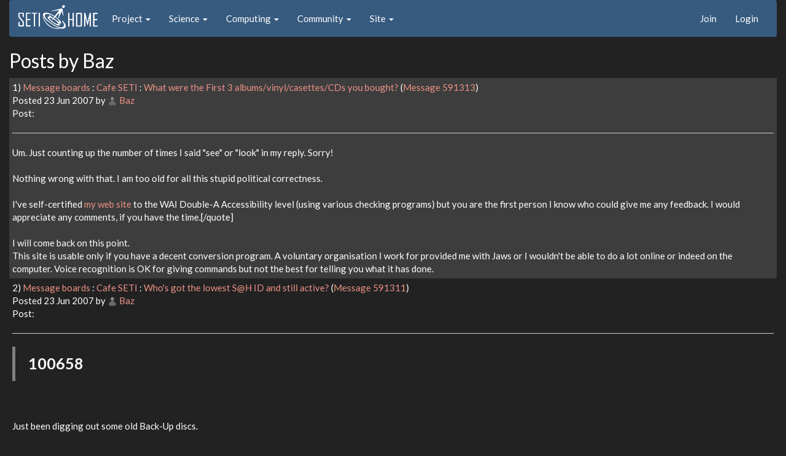

--- FILE ---
content_type: text/html; charset=utf-8
request_url: https://setiathome.berkeley.edu/forum_user_posts.php?userid=8587983
body_size: 8810
content:
<!DOCTYPE html>
        <html lang="en">
        <head>
    
        <meta name="viewport" content="width=device-width, initial-scale=1">
    <title>Posts by Baz</title>

        <meta charset="utf-8">
        <link type="text/css" rel="stylesheet" href="https://setiathome.berkeley.edu//bootstrap.min.css" media="all">
    
            <link rel=stylesheet type="text/css" href="https://setiathome.berkeley.edu/sah_custom_dark.css">
        <link rel="icon" type="image/x-icon" href="https://setiathome.berkeley.edu/images/logo7.ico"/>

        <link rel=alternate type="application/rss+xml" title="RSS 2.0" href="https://setiathome.berkeley.edu/rss_main.php">
        </head>
    <body >
<!-- SVN VERSIONS -->
<!-- $Id$ -->
<!-- $Id: pm.inc 14019 2007-11-01 23:04:39Z davea $ -->
<!-- $Id$ -->
<!-- $Id$ -->
<!-- $Id$ -->
<!-- $Id$ -->
<!-- $Id$ -->
<!-- $Id$ -->
<!-- $Id$ -->
<div class="container-fluid">
    <nav class="navbar navbar-default">

  <div class="container-fluid">
    <div class="navbar-header">
      <button type="button" class="navbar-toggle" data-toggle="collapse" data-target="#myNavbar">
        <span class="icon-bar"></span>
        <span class="icon-bar"></span>
        <span class="icon-bar"></span>
      </button>
      <a href="https://setiathome.berkeley.edu/"><img style="margin-top:7px;" height="40" src="https://setiathome.berkeley.edu/images/sah_logo_wb.png"></a>&nbsp;&nbsp;
    </div>
    <div class="collapse navbar-collapse" id="myNavbar">
      <ul class="nav navbar-nav">
    
      <li class="dropdown">
        <a class="dropdown-toggle" data-toggle="dropdown" href="#">Project
        <span class="caret"></span></a>
        <ul class="dropdown-menu">
    <li><a href="https://setiathome.berkeley.edu/sah_help.php">Help</a></li>
            <li><a href="https://setiathome.berkeley.edu/sah_donate.php">Donate</a></li>
            <li><a href="https://setiathome.berkeley.edu/sah_porting.php">Porting</a></li>
            <li><a href="https://setiathome.berkeley.edu/sah_graphics.php">Graphics</a></li>
            <li><a href="https://boinc.berkeley.edu/addons.php">Add-ons</a></li>
            
        </ul>
      </li>
    
      <li class="dropdown">
        <a class="dropdown-toggle" data-toggle="dropdown" href="#">Science
        <span class="caret"></span></a>
        <ul class="dropdown-menu">
    <li><a href="https://setiathome.berkeley.edu/sah_about.php">About SETI@home</a></li>
            <li><a href="https://setiathome.berkeley.edu/ap_faq.php">About Astropulse</a></li>
            <li><a href="https://setiathome.berkeley.edu/sah_sci_newsletters.php">Science newsletters</a></li>
            <li><a href="https://setiathome.berkeley.edu/nebula/index.php">Nebula</a></li>
            
        </ul>
      </li>
    
      <li class="dropdown">
        <a class="dropdown-toggle" data-toggle="dropdown" href="#">Computing
        <span class="caret"></span></a>
        <ul class="dropdown-menu">
    <li><a href="https://setiathome.berkeley.edu/stats.php">Statistics</a></li>
            <li><a href="https://setiathome.berkeley.edu/show_server_status.php">Server status</a></li>
            <li><a href="https://setiathome.berkeley.edu/tech_news.php">Technical news</a></li>
            <li><a href="https://setiathome.berkeley.edu/apps.php">Applications</a></li>
            <li><a href="https://setiathome.berkeley.edu/cert_print.php">Certificate</a></li>
            <li><a href="https://setiathome.berkeley.edu/kiosk/">World view</a></li>
            <li><a href="https://setiathome.berkeley.edu/host_stats.php">Host breakdown</a></li>
            
        </ul>
      </li>
    
      <li class="dropdown">
        <a class="dropdown-toggle" data-toggle="dropdown" href="#">Community
        <span class="caret"></span></a>
        <ul class="dropdown-menu">
    <li><a href="https://setiathome.berkeley.edu/forum_index.php">Message boards</a></li>
            <li><a href="https://setiathome.berkeley.edu/forum_help_desk.php">Questions and Answers</a></li>
            <li><a href="https://setiathome.berkeley.edu/team.php">Teams</a></li>
            <li><a href="https://setiathome.berkeley.edu/profile_menu.php">Profiles</a></li>
            <li><a href="https://setiathome.berkeley.edu/user_search.php">User search</a></li>
            <li><a href="https://setiathome.berkeley.edu/related.php">Web sites</a></li>
            <li><a href="https://setiathome.berkeley.edu/misc.php">Pictures and music</a></li>
            <li><a href="https://setiathome.berkeley.edu/uotd.php">User of the day</a></li>
            
        </ul>
      </li>
    
      <li class="dropdown">
        <a class="dropdown-toggle" data-toggle="dropdown" href="#">Site
        <span class="caret"></span></a>
        <ul class="dropdown-menu">
    <li><a href="https://setiathome.berkeley.edu/site_search.php">Site search</a></li>
            <li><a href="https://setiathome.berkeley.edu/language_select.php">Languages</a></li>
            <li><a href="https://setiathome.berkeley.edu/sah_help.php">Help</a></li>
            
        </ul>
      </li>
    
      </ul>
      <ul class="nav navbar-nav navbar-right">
    
                <li><a href="https://setiathome.berkeley.edu/signup.php">Join</a></li>
                <li><a href="https://setiathome.berkeley.edu/login_form.php">Login</a></li>
                
      </ul>
    </div>
  </div>
</nav>
    <h2>Posts by Baz</h2>
<div class="table">
      <table  width="100%" class="table table-condensed table-striped" >
    
        <tr>
        <td>
            1)
    <span class=title>
            <a href="forum_index.php">Message boards</a> : 
            <a href="forum_forum.php?id=11">Cafe SETI</a> : 
        <a href=forum_thread.php?id=40373>What were the First 3 albums/vinyl/casettes/CDs you bought?</a></span>
        (<a href="forum_thread.php?id=40373&amp;postid=591313">Message 591313</a>)
        <br>
        Posted 23 Jun 2007 by  <a href="https://setiathome.berkeley.edu/view_profile.php?userid=8587983"><img title="View the profile of Baz" src="https://setiathome.berkeley.edu/img/head_20.png" alt="Profile"></a> <a href="https://setiathome.berkeley.edu/show_user.php?userid=8587983">Baz</a>  
        <br>
        Post:
        <hr>
        Um. Just counting up the number of times I said &quot;see&quot; or &quot;look&quot; in my reply. Sorry!<br />
<br />
Nothing wrong with that. I am too old for all this stupid political correctness.<br />
<br />
I&#039;ve self-certified <a href="http://mjtr.de" rel="nofollow">my web site</a> to the WAI Double-A Accessibility level (using various checking programs) but you are the first person I know who could give me any feedback. I would appreciate any comments, if you have the time.[/quote]<br />
<br />
I will come back on this point.<br />
This site is usable only if you have a decent conversion program. A voluntary organisation I work for provided me with Jaws or I wouldn&#039;t be able to do a lot online or indeed on the computer. Voice recognition is OK for giving commands but not the best for telling you what it has done.<br />

        </td></tr>
    
        <tr>
        <td>
            2)
    <span class=title>
            <a href="forum_index.php">Message boards</a> : 
            <a href="forum_forum.php?id=11">Cafe SETI</a> : 
        <a href=forum_thread.php?id=40350>Who's got the lowest S@H ID and still active?</a></span>
        (<a href="forum_thread.php?id=40350&amp;postid=591311">Message 591311</a>)
        <br>
        Posted 23 Jun 2007 by  <a href="https://setiathome.berkeley.edu/view_profile.php?userid=8587983"><img title="View the profile of Baz" src="https://setiathome.berkeley.edu/img/head_20.png" alt="Profile"></a> <a href="https://setiathome.berkeley.edu/show_user.php?userid=8587983">Baz</a>  
        <br>
        Post:
        <hr>
        <blockquote><b><span style="font-size: 25px;">100658</span></b></blockquote><br />
<br />
Just been digging out some old Back-Up discs.<br />
<br />
My old membership number was 1318329903 or have I found the wrong one. I got this from an old 1997 account.<br />
<br />
If Big is early and small is youth, then my d.o.b. of 1944 makes my birthdate one of the smallest
        </td></tr>
    
        <tr>
        <td>
            3)
    <span class=title>
            <a href="forum_index.php">Message boards</a> : 
            <a href="forum_forum.php?id=11">Cafe SETI</a> : 
        <a href=forum_thread.php?id=40373>What were the First 3 albums/vinyl/casettes/CDs you bought?</a></span>
        (<a href="forum_thread.php?id=40373&amp;postid=591238">Message 591238</a>)
        <br>
        Posted 23 Jun 2007 by  <a href="https://setiathome.berkeley.edu/view_profile.php?userid=8587983"><img title="View the profile of Baz" src="https://setiathome.berkeley.edu/img/head_20.png" alt="Profile"></a> <a href="https://setiathome.berkeley.edu/show_user.php?userid=8587983">Baz</a>  
        <br>
        Post:
        <hr>
        [/quote]<br />
If you hit &quot;reply to this post&quot; for one of the posts with an image, you can see what you need to type. Also see the &quot;Use BBCode tags to format your text&quot; link to the left of the text input box. Practice in the <a href="http://setiathome.berkeley.edu/forum_thread.php?id=23657" rel="nofollow">TESTING FOR SIGNATURES AND BBCODE</a> thread first...<br />
<br />
You also need to host the picture yourself online. You can open a free account with one of several firms. Look for example at the url for my image for one possiblity.[/quote]<br />
<br />
Thanks Michael,<br />
Won&#039;t bother though. Most forums I visit have a drag and drop system. As a blind user, it just isn&#039;t worth the hassle. On top of that my speach program eats up the CPU and so slows down my crunching.<br />
Are there any other members on here blind or partially sighted? How do you cope?<br />
Baz
        </td></tr>
    
        <tr>
        <td>
            4)
    <span class=title>
            <a href="forum_index.php">Message boards</a> : 
            <a href="forum_forum.php?id=11">Cafe SETI</a> : 
        <a href=forum_thread.php?id=40380>Rewards going Mad! or is that Maddening?</a></span>
        (<a href="forum_thread.php?id=40380&amp;postid=591191">Message 591191</a>)
        <br>
        Posted 23 Jun 2007 by  <a href="https://setiathome.berkeley.edu/view_profile.php?userid=8587983"><img title="View the profile of Baz" src="https://setiathome.berkeley.edu/img/head_20.png" alt="Profile"></a> <a href="https://setiathome.berkeley.edu/show_user.php?userid=8587983">Baz</a>  
        <br>
        Post:
        <hr>
        <blockquote><blockquote>Could anyone tell me please how the system works for W.U. completed<br />
You give 26,826 sec&#039;s of CPU time and get 30.88 credits<br />
You give 17,267 sec&#039;s of CPU time and get 62.43 credits<br />
</blockquote><br />
<br />
Although this might be better off posted in the <a href="http://setiathome.berkeley.edu/forum_forum.php?id=10" rel="nofollow">number crunching</a> forum I&#039;ll try to answer you here....<br />
<br />
Credit is awarded based on the number of computations, also known as Floating Point Operations or FLOPS it takes to complete a given workunit. It doesn&#039;t matter how long it takes......what matters is the amount of effort that the processor had to put in to compute the result.<br />
<br />
For example, if I ask you to perform a series of additions I can bet that you&#039;ll be able to perform them faster than a similar set of divisions on a given sample of data....<br />
<br />
That said, different workunits have been recorded at different angle ranges by the Arecibo dish. Some angle ranges have easier computation than others....so it is often the case that the mid-range workunits take longer in time than the ones that give you 60 or more credits.<br />
<br />
It might be worth reading the <a href="http://setiathome.berkeley.edu/forum_thread.php?id=30625" rel="nofollow">Enhanced FAQ</a> to get an idea of the whole process.</blockquote><br />
<br />
Being blind causes me a time lag actually waiting for Jaws on my computer to read what is on screen and then going back to links etc. However I did follow your link and having listened to the explanation given it makes me no wiser. It states that you are paid for CPU time rather than the W.U. which I understand. I also understand that a work unit taking 4 hours (14,400 seconds) in real time may take much longer depending on how hard the CPU is working on other things as it only uses spare power.<br />
<br />
It is the fact that it gives you an estimate of CPU time and credit when you download the W.U. and as most of the time it is roughly correct, these discrepancy&#039;s being so large are queryable.<br />
<br />
Thanks again for the links as finding things like links unless I have my God-daughter here to help can sometimes be impossible to find.<br />
<br />
Baz<br />

        </td></tr>
    
        <tr>
        <td>
            5)
    <span class=title>
            <a href="forum_index.php">Message boards</a> : 
            <a href="forum_forum.php?id=11">Cafe SETI</a> : 
        <a href=forum_thread.php?id=40373>What were the First 3 albums/vinyl/casettes/CDs you bought?</a></span>
        (<a href="forum_thread.php?id=40373&amp;postid=591165">Message 591165</a>)
        <br>
        Posted 23 Jun 2007 by  <a href="https://setiathome.berkeley.edu/view_profile.php?userid=8587983"><img title="View the profile of Baz" src="https://setiathome.berkeley.edu/img/head_20.png" alt="Profile"></a> <a href="https://setiathome.berkeley.edu/show_user.php?userid=8587983">Baz</a>  
        <br>
        Post:
        <hr>
        Sorry looks like it is harder to put a piccy up than I thought it would be
        </td></tr>
    
        <tr>
        <td>
            6)
    <span class=title>
            <a href="forum_index.php">Message boards</a> : 
            <a href="forum_forum.php?id=11">Cafe SETI</a> : 
        <a href=forum_thread.php?id=40373>What were the First 3 albums/vinyl/casettes/CDs you bought?</a></span>
        (<a href="forum_thread.php?id=40373&amp;postid=591163">Message 591163</a>)
        <br>
        Posted 23 Jun 2007 by  <a href="https://setiathome.berkeley.edu/view_profile.php?userid=8587983"><img title="View the profile of Baz" src="https://setiathome.berkeley.edu/img/head_20.png" alt="Profile"></a> <a href="https://setiathome.berkeley.edu/show_user.php?userid=8587983">Baz</a>  
        <br>
        Post:
        <hr>
        Not exactly my first. Actually by the catalogue label on it, my 19th Album, bought in 1965<br />
<br />
For the youngsters on here I have also put up the back cover as well.<br />
<br />
Photos, Album Notes, as well as track listings. and you don&#039;t need a magnifying glass to read them/Volumes/MY DOCUMENT/S of s01.jpg/Volumes/MY DOCUMENT/S of s 02.jpg
        </td></tr>
    
        <tr>
        <td>
            7)
    <span class=title>
            <a href="forum_index.php">Message boards</a> : 
            <a href="forum_forum.php?id=11">Cafe SETI</a> : 
        <a href=forum_thread.php?id=40380>Rewards going Mad! or is that Maddening?</a></span>
        (<a href="forum_thread.php?id=40380&amp;postid=591103">Message 591103</a>)
        <br>
        Posted 23 Jun 2007 by  <a href="https://setiathome.berkeley.edu/view_profile.php?userid=8587983"><img title="View the profile of Baz" src="https://setiathome.berkeley.edu/img/head_20.png" alt="Profile"></a> <a href="https://setiathome.berkeley.edu/show_user.php?userid=8587983">Baz</a>  
        <br>
        Post:
        <hr>
        Could anyone tell me please how the system works for W.U. completed<br />
You give 26,826 sec&#039;s of CPU time and get 30.88 credits<br />
You give 17,267 sec&#039;s of CPU time and get 62.43 credits<br />
<br />
Not sure how you clever clogs put up easily read boards. I have copied and pasted part of mine up so you can see the irregularity of the system. (If it shows up that is)<br />
<br />
557027160	136323820	21 Jun 2007 23:28:18 UTC	23 Jun 2007 13:49:53 UTC	Over	Success	Done	26,826.85	30.88	30.88<br />
<br />
557027024	136323768	21 Jun 2007 23:28:18 UTC	23 Jun 2007 6:45:07 UTC	Over	Success	Done	25,738.88	30.89	30.88<br />
<br />
556947586	136298293	21 Jun 2007 20:22:43 UTC	22 Jun 2007 0:31:53 UTC	Over	Success	Done	4,074.01	14.58	12.79<br />
<br />
556784882	136245976	21 Jun 2007 14:14:59 UTC	23 Jun 2007 13:51:31 UTC	Over	Success	Done	17,267.78	71.03	62.43<br />
<br />
556453608	136143398	21 Jun 2007 2:32:51 UTC	22 Jun 2007 15:20:23 UTC	Over	Success	Done	12,222.73	51.83	45.55<br />
<br />
556192490	136060031	20 Jun 2007 16:04:12 UTC	22 Jun 2007 12:31:22 UTC	Over	Success	Done	16,501.96	69.24	60.86<br />
<br />
Thanks if you can make me wiser with a logical answer<br />
Yours<br />
Confuddled
        </td></tr>
    
        <tr>
        <td>
            8)
    <span class=title>
            <a href="forum_index.php">Message boards</a> : 
            <a href="forum_forum.php?id=10">Number crunching</a> : 
        <a href=forum_thread.php?id=39588>Validate Errors II</a></span>
        (<a href="forum_thread.php?id=39588&amp;postid=574045">Message 574045</a>)
        <br>
        Posted 22 May 2007 by  <a href="https://setiathome.berkeley.edu/view_profile.php?userid=8587983"><img title="View the profile of Baz" src="https://setiathome.berkeley.edu/img/head_20.png" alt="Profile"></a> <a href="https://setiathome.berkeley.edu/show_user.php?userid=8587983">Baz</a>  
        <br>
        Post:
        <hr>
        [quote]<br />
Credit was granted for all of the validate errors (and any other problem with pending credit). In some cases it might not have gotten credited to the proper host (if the host id had changed). But the users have gotten credit. If you didn&#039;t see a jump in your credit, it might be that you had already been granted credit. Most of the items listed as pending had already been granted proper credit.<br />
<br />
I have had a couple of the following messages lately.<br />
<br />
Tue 22 May 23:21:37 2007|SETI@home|Message from server: Completed result 16fe05ab.10775.20736.9656.3.244_3 refused: result already reported as success<br />
<br />
1. Does this mean I will still be given credit for the hours used?<br />
2. Why does this happen?<br />
<br />
Baz
        </td></tr>
    
        <tr>
        <td>
            9)
    <span class=title>
            <a href="forum_index.php">Message boards</a> : 
            <a href="forum_forum.php?id=21">Technical News</a> : 
        <a href=forum_thread.php?id=39361>Timing is Everything (May 09 2007)</a></span>
        (<a href="forum_thread.php?id=39361&amp;postid=564736">Message 564736</a>)
        <br>
        Posted 10 May 2007 by  <a href="https://setiathome.berkeley.edu/view_profile.php?userid=8587983"><img title="View the profile of Baz" src="https://setiathome.berkeley.edu/img/head_20.png" alt="Profile"></a> <a href="https://setiathome.berkeley.edu/show_user.php?userid=8587983">Baz</a>  
        <br>
        Post:
        <hr>
        <blockquote><blockquote>[quote]Have you considered an ethernet modem?  Those are available now.</blockquote><br />
<br />
I am just an old fuddy duddy I know but are you really that gen&#039;d up. Sorry but somethings need to not just be in the right forum but also correct.<br />
Baz<br />
</blockquote><br />
The best thing about these gadgets is that they are completely OS-neutral.  The computer thinks it has a really slow hard-wired connection to the net.  You can even use these to share a dialup line between several machines.<br />
<br />
Told you I was just an old Fuddy Duddy. Accept my apologies for being in the wrong<br />
Baz
        </td></tr>
    
        <tr>
        <td>
            10)
    <span class=title>
            <a href="forum_index.php">Message boards</a> : 
            <a href="forum_forum.php?id=21">Technical News</a> : 
        <a href=forum_thread.php?id=39361>Timing is Everything (May 09 2007)</a></span>
        (<a href="forum_thread.php?id=39361&amp;postid=564703">Message 564703</a>)
        <br>
        Posted 10 May 2007 by  <a href="https://setiathome.berkeley.edu/view_profile.php?userid=8587983"><img title="View the profile of Baz" src="https://setiathome.berkeley.edu/img/head_20.png" alt="Profile"></a> <a href="https://setiathome.berkeley.edu/show_user.php?userid=8587983">Baz</a>  
        <br>
        Post:
        <hr>
        Have you considered an ethernet modem?  Those are available now.[/quote]<br />
<br />
Have you not considered there are still some out here using Windows 95 and at least one I know of on Windows 3.11, never mind the fact that here in the UK BT still have large tracks of the country on dial-up. What difference will an ethernet modem make to send/recieve speeds.<br />
<br />
I am just an old fuddy duddy I know but are you really that gen&#039;d up. Sorry but somethings need to not just be in the right forum but also correct.<br />
Baz<br />

        </td></tr>
    
        <tr>
        <td>
            11)
    <span class=title>
            <a href="forum_index.php">Message boards</a> : 
            <a href="forum_forum.php?id=21">Technical News</a> : 
        <a href=forum_thread.php?id=39320>On the Horizon (May 07 2007)</a></span>
        (<a href="forum_thread.php?id=39320&amp;postid=562621">Message 562621</a>)
        <br>
        Posted 8 May 2007 by  <a href="https://setiathome.berkeley.edu/view_profile.php?userid=8587983"><img title="View the profile of Baz" src="https://setiathome.berkeley.edu/img/head_20.png" alt="Profile"></a> <a href="https://setiathome.berkeley.edu/show_user.php?userid=8587983">Baz</a>  
        <br>
        Post:
        <hr>
        Now onto the disasters...<br />
<br />
Now be Honest,<br />
Were would you be without the disasters? The boring tedium of the machines humming, buzzing and whirring completely normally hour after hour, day after day is much more stressful, as you are always waiting for them to crash or blow. What a relief when something happens like this.<br />
OK it is frustrating for us as we watch the W.U.&#039;s run out and blame each other for not donating more or some cash to the cause, but if you had everything and nothing went wrong, would you be happy? :-D<br />
The only thing more exciting for you than sorting a disaster out, will be when that Pink Man somewhere up there sends you the message to say &#039;He is Watching Us&quot;.<br />
Keep up the pretence of working  and &#039;we will believe&#039;!<br />
<br />
Keep up the hard work tomorrow, or is that today and I won&#039;t tell everybody that you have been having a wild Jam Session while we thought you were pulling your hair out<br />
Baz
        </td></tr>
    
        <tr>
        <td>
            12)
    <span class=title>
            <a href="forum_index.php">Message boards</a> : 
            <a href="forum_forum.php?id=21">Technical News</a> : 
        <a href=forum_thread.php?id=39230>Down Time III (May 03 2007)</a></span>
        (<a href="forum_thread.php?id=39230&amp;postid=562210">Message 562210</a>)
        <br>
        Posted 7 May 2007 by  <a href="https://setiathome.berkeley.edu/view_profile.php?userid=8587983"><img title="View the profile of Baz" src="https://setiathome.berkeley.edu/img/head_20.png" alt="Profile"></a> <a href="https://setiathome.berkeley.edu/show_user.php?userid=8587983">Baz</a>  
        <br>
        Post:
        <hr>
        [quote]I totally agree, ten or twentyfive dollars is worth it just to keap our hobby alive:-)<br />
<br />
Like Justin, just like to say thanks again to Matt and everyone at UCB for their hard work and dedication to keeping the project going, and a big thanks to SUN for coming through with a replacement server.<br />
<br />
However, if we could have a link started on what and what isn&#039;t a donation we could really have a good time disputing the point.<br />
<br />
My weekly income is Ã‚Â£82 (UK) before I pay rent and any othe bills. Suggested as a minimum of $10 (to cover costs and still have something left to spend), would be about 8% of my income. For many here that it would seem, is like 0.08% or even less of their wages.<br />
<br />
I volunteer my services and equipment. The time and use of that equipment is then a donation.  When SETI, which was I believe the first company to farm out work to volunteers started, all they wanted was those volunteers. Donations were secondary. If growing changes the criteria, then surely those in power should relook at what it actually is they are after.<br />
<br />
In many places around the message boards it is stated that this is an (addictive) hobby. How much and how many professional paid members were there in those days. It would seem as computers get bigger(in terms of crunching power) and faster then we need more manpower on the ground to work out what is actually in that data.<br />
<br />
Another point to raise here is that in 1999 we were told we were helping in the search for that radio signal out there from Uncle/Aunty E.T. yet in the Cafe forums we are told that still isn&#039;t what is being studied. I am getting more and more confused. Could someone please tell me what we are crunching for?<br />
<br />
Baz<br />
P.S. You may move this message into a new Link if it is deemed beneficial to keep this as Techy News link. Thank in anticipation
        </td></tr>
    
        <tr>
        <td>
            13)
    <span class=title>
            <a href="forum_index.php">Message boards</a> : 
            <a href="forum_forum.php?id=21">Technical News</a> : 
        <a href=forum_thread.php?id=39260>Soon-to-be Up Time (May 04 2007)</a></span>
        (<a href="forum_thread.php?id=39260&amp;postid=562120">Message 562120</a>)
        <br>
        Posted 7 May 2007 by  <a href="https://setiathome.berkeley.edu/view_profile.php?userid=8587983"><img title="View the profile of Baz" src="https://setiathome.berkeley.edu/img/head_20.png" alt="Profile"></a> <a href="https://setiathome.berkeley.edu/show_user.php?userid=8587983">Baz</a>  
        <br>
        Post:
        <hr>
        [quote]wish ya all good luck wih restoring the sending of wu&#039;s<br />
<br />
I too would like to wish you all the best in the next few hours.<br />
<br />
My cravings are getting worse. poor Rossetta must be steaming now and ready for a break from all the extra work she has had crunched for her.<br />
<br />
So one good thing to come from this is that those who ran out of W.U&#039;s have done extra work for other sites.<br />
<br />
Good Luck with setting up and hope it goes Hunky Dory as the shakes are getting bad now<br />
<br />
Baz<br />

        </td></tr>
    
        <tr>
        <td>
            14)
    <span class=title>
            <a href="forum_index.php">Message boards</a> : 
            <a href="forum_forum.php?id=11">Cafe SETI</a> : 
        <a href=forum_thread.php?id=39259>Why I Joined Seti!</a></span>
        (<a href="forum_thread.php?id=39259&amp;postid=560349">Message 560349</a>)
        <br>
        Posted 5 May 2007 by  <a href="https://setiathome.berkeley.edu/view_profile.php?userid=8587983"><img title="View the profile of Baz" src="https://setiathome.berkeley.edu/img/head_20.png" alt="Profile"></a> <a href="https://setiathome.berkeley.edu/show_user.php?userid=8587983">Baz</a>  
        <br>
        Post:
        <hr>
        <blockquote>I joined because I thought it was the cool thing to do.  And then when BOINC came about, it gave me more reasons to crunch more projects.  One day, I hope one of us is the lucky one to find that &quot;WOW&quot; signal.</blockquote><br />
<br />
At Long Last, another person who knows why he joined. Keep crunching and be LUCKY KB...<br />
<br />
Baz
        </td></tr>
    
        <tr>
        <td>
            15)
    <span class=title>
            <a href="forum_index.php">Message boards</a> : 
            <a href="forum_forum.php?id=11">Cafe SETI</a> : 
        <a href=forum_thread.php?id=39259>Why I Joined Seti!</a></span>
        (<a href="forum_thread.php?id=39259&amp;postid=560181">Message 560181</a>)
        <br>
        Posted 5 May 2007 by  <a href="https://setiathome.berkeley.edu/view_profile.php?userid=8587983"><img title="View the profile of Baz" src="https://setiathome.berkeley.edu/img/head_20.png" alt="Profile"></a> <a href="https://setiathome.berkeley.edu/show_user.php?userid=8587983">Baz</a>  
        <br>
        Post:
        <hr>
        <blockquote><blockquote>Baz, this may be of interest to you.<br />
<br />
<a href="http://www.crystalinks.com/holographic.html" rel="nofollow">Click here</a><br />
<br />
<br />
</blockquote><br />
<br />
Thanks Graeme. Made for interesting reading. Just had problems with my text reader with names and things as I need it to read for me as I am registered blind.<br />
<br />
Bit out of my depth too but I did get the general gist of it.<br />
<br />
Baz</blockquote><br />
<br />
<br />
Yes, it&#039;s fairly heavy going I suppose, but it&#039;s really just another take what the universe is.<br />
<br />
Does your text reader sound like Hawkins ?  If so, imagine the prank calls you could make.<br />
Evil grin.[/quote]<br />
<br />
Jaws has a choice of voices but they are much better than they used to be. Just takes that bit longer to get things done, especially on the internet.<br />
<br />
If it hadn&#039;t been for the RNIB here in England helping out at times, I would be just another lost soul unable to use the ether or chat to you guys. (I ain&#039;t politically correct you gather). ;-)<br />
<br />
Any spare cash I get goes to them as they help with the here and now. Sorry SETI. (No RNIB - No Computer - No Internet - No Number Crunching for you), you can&#039;t have it both ways off some of us.<br />
<br />
Baz
        </td></tr>
    
        <tr>
        <td>
            16)
    <span class=title>
            <a href="forum_index.php">Message boards</a> : 
            <a href="forum_forum.php?id=11">Cafe SETI</a> : 
        <a href=forum_thread.php?id=39259>Why I Joined Seti!</a></span>
        (<a href="forum_thread.php?id=39259&amp;postid=560169">Message 560169</a>)
        <br>
        Posted 5 May 2007 by  <a href="https://setiathome.berkeley.edu/view_profile.php?userid=8587983"><img title="View the profile of Baz" src="https://setiathome.berkeley.edu/img/head_20.png" alt="Profile"></a> <a href="https://setiathome.berkeley.edu/show_user.php?userid=8587983">Baz</a>  
        <br>
        Post:
        <hr>
        Baz, this may be of interest to you.<br />
<br />
<a href="http://www.crystalinks.com/holographic.html" rel="nofollow">Click here</a><br />
<br />
<br />
[/quote]<br />
<br />
Thanks Graeme. Made for interesting reading. Just had problems with my text reader with names and things as I need it to read for me as I am registered blind.<br />
<br />
Bit out of my depth too but I did get the general gist of it.<br />
<br />
Baz
        </td></tr>
    
        <tr>
        <td>
            17)
    <span class=title>
            <a href="forum_index.php">Message boards</a> : 
            <a href="forum_forum.php?id=11">Cafe SETI</a> : 
        <a href=forum_thread.php?id=39259>Why I Joined Seti!</a></span>
        (<a href="forum_thread.php?id=39259&amp;postid=559772">Message 559772</a>)
        <br>
        Posted 5 May 2007 by  <a href="https://setiathome.berkeley.edu/view_profile.php?userid=8587983"><img title="View the profile of Baz" src="https://setiathome.berkeley.edu/img/head_20.png" alt="Profile"></a> <a href="https://setiathome.berkeley.edu/show_user.php?userid=8587983">Baz</a>  
        <br>
        Post:
        <hr>
        no problem...undeleted for you  :)<br />
[/quote]<br />
<br />
Thanks Michael<br />
<br />
Baz
        </td></tr>
    
        <tr>
        <td>
            18)
    <span class=title>
            <a href="forum_index.php">Message boards</a> : 
            <a href="forum_forum.php?id=11">Cafe SETI</a> : 
        <a href=forum_thread.php?id=39259>Why I Joined Seti!</a></span>
        (<a href="forum_thread.php?id=39259&amp;postid=559735">Message 559735</a>)
        <br>
        Posted 5 May 2007 by  <a href="https://setiathome.berkeley.edu/view_profile.php?userid=8587983"><img title="View the profile of Baz" src="https://setiathome.berkeley.edu/img/head_20.png" alt="Profile"></a> <a href="https://setiathome.berkeley.edu/show_user.php?userid=8587983">Baz</a>  
        <br>
        Post:
        <hr>
        <blockquote>watch yer language or yeel get modevated...<br />
<br />
<br />
Willkommen! </blockquote><br />
<br />
Well Lil Al, seems like somebody above called Michael the Mod thought someones reply was rude and so deleted it.<br />
Don&#039;t they consult first? as I thought that it was curt but not necassarily rude and as a grown up I could have taken the stroppy tykes comment<br />
<br />
Baz
        </td></tr>
    
        <tr>
        <td>
            19)
    <span class=title>
            <a href="forum_index.php">Message boards</a> : 
            <a href="forum_forum.php?id=11">Cafe SETI</a> : 
        <a href=forum_thread.php?id=39259>Why I Joined Seti!</a></span>
        (<a href="forum_thread.php?id=39259&amp;postid=559722">Message 559722</a>)
        <br>
        Posted 4 May 2007 by  <a href="https://setiathome.berkeley.edu/view_profile.php?userid=8587983"><img title="View the profile of Baz" src="https://setiathome.berkeley.edu/img/head_20.png" alt="Profile"></a> <a href="https://setiathome.berkeley.edu/show_user.php?userid=8587983">Baz</a>  
        <br>
        Post:
        <hr>
        <blockquote>Hi Baz.<br />
<br />
<a href="http://www.millan.net" rel="nofollow"><img hspace="8" class="img-responsive" src="http://www.millan.net/minimations/smileys/welcomwagon.gif"> </a><br />
<br />
<br />
</blockquote><br />
<br />
I started a conflab on the Techy link Mr Moderator and I have donated for 7 years now what I can afford. (Don&#039;t be misled by my member date).<br />
Donations don&#039;t have to be cash or Tax deductable it seems.<br />
<br />
Baz
        </td></tr>
    
        <tr>
        <td>
            20)
    <span class=title>
            <a href="forum_index.php">Message boards</a> : 
            <a href="forum_forum.php?id=11">Cafe SETI</a> : 
        <a href=forum_thread.php?id=39259>Why I Joined Seti!</a></span>
        (<a href="forum_thread.php?id=39259&amp;postid=559719">Message 559719</a>)
        <br>
        Posted 4 May 2007 by  <a href="https://setiathome.berkeley.edu/view_profile.php?userid=8587983"><img title="View the profile of Baz" src="https://setiathome.berkeley.edu/img/head_20.png" alt="Profile"></a> <a href="https://setiathome.berkeley.edu/show_user.php?userid=8587983">Baz</a>  
        <br>
        Post:
        <hr>
        You say that everything is round. Excuse me, but egg boxes are not round - they are egg box shaped. And the universe is inside a huge party balloon? Right...<br />
[/quote]<br />
<br />
I actually said &quot;what goes around comes around&quot; <br />
and yes the &quot;party ballon&quot; might be a bit on the small size, is it must keep getting bigger as our universe expands it now seems.<br />
<br />
Make sense to a pensioner with no education and self taught in the little he does know. Sorry I am not a Stephen Hawkings just ME<br />
<br />
Baz
        </td></tr>
    </table><br><br>
<a href=forum_user_posts.php?userid=8587983&offset=20>
		<b>Next 20</b>
		</a>
    <br>
<br>
        <p class="text-center">
        <a class="brand boinc-logo" href="https://boinc.berkeley.edu/"><img align="middle" border="0" src="https://setiathome.berkeley.edu/img/pb_boinc.gif" alt="Powered by BOINC"></a>
        <br>&nbsp;<br>
        &copy;2026 University of California
        <br>&nbsp;<br>
        SETI@home and Astropulse are funded by grants from the National Science Foundation, NASA, and donations from SETI@home volunteers. AstroPulse is funded in part by the NSF through grant AST-0307956.
        </p>
    
        <script src="https://setiathome.berkeley.edu//jquery.min.js"></script>
        <script src="https://setiathome.berkeley.edu//bootstrap.min.js"></script>
        </div>
        </body>
        </html>
    